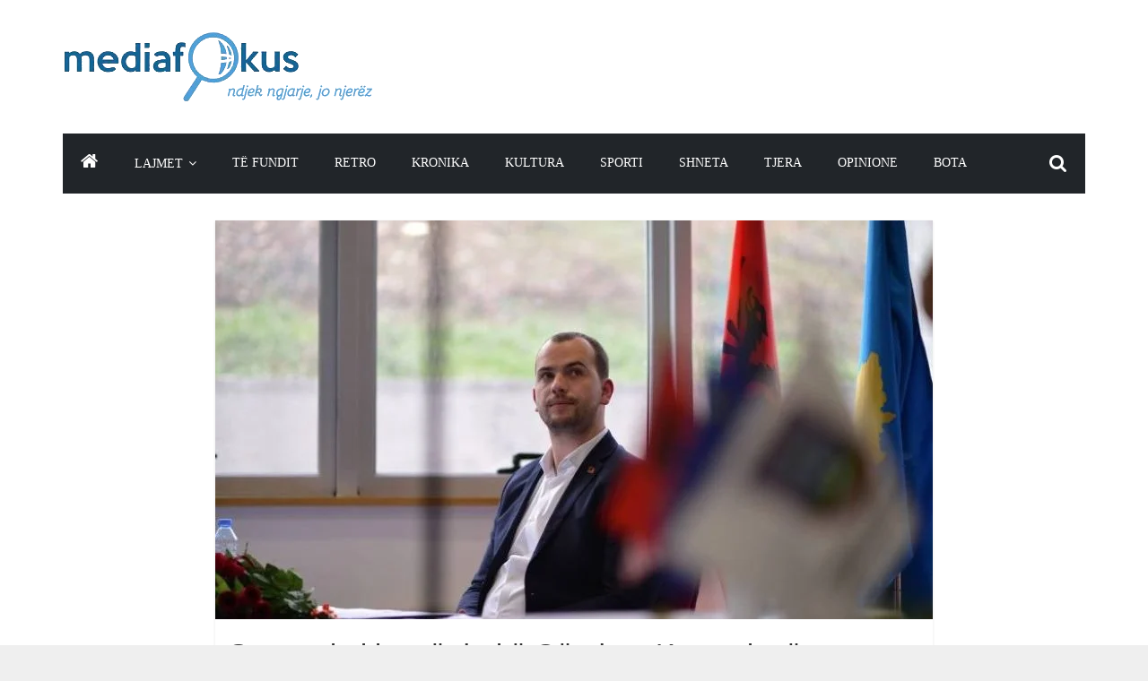

--- FILE ---
content_type: text/html; charset=UTF-8
request_url: https://mediafokus.info/%E2%80%8Bsupremja-i-jep-te-drejte-qendron-kastratit-per-reformat-ne-arsim/
body_size: 25728
content:
	
<!DOCTYPE html><html lang="sq"><head><script data-no-optimize="1">var litespeed_docref=sessionStorage.getItem("litespeed_docref");litespeed_docref&&(Object.defineProperty(document,"referrer",{get:function(){return litespeed_docref}}),sessionStorage.removeItem("litespeed_docref"));</script> <meta charset="UTF-8"/><meta name="viewport" content="width=device-width, initial-scale=1"><link rel="profile" href="http://gmpg.org/xfn/11"/><title>​Supremja i jep të drejtë Qëndron Kastratit për reformat në arsim &#8211; Mediafokus</title><meta name='robots' content='max-image-preview:large' /><style>img:is([sizes="auto" i], [sizes^="auto," i]) { contain-intrinsic-size: 3000px 1500px }</style><meta name="google-site-verification" content="VS0LFkX103PJccGa7vDEYk-FF-P1vEsrhOJTsP_llyk" /><link rel='dns-prefetch' href='//stats.wp.com' /><link rel='dns-prefetch' href='//fonts.googleapis.com' /><link rel="alternate" type="application/rss+xml" title="Mediafokus &raquo; Prurje" href="https://mediafokus.info/feed/" /><link rel="alternate" type="application/rss+xml" title="Mediafokus &raquo; Prurje për Komentet" href="https://mediafokus.info/comments/feed/" /><style id="litespeed-ccss">ul{box-sizing:border-box}:root{--wp--preset--font-size--normal:16px;--wp--preset--font-size--huge:42px}.screen-reader-text{border:0;clip:rect(1px,1px,1px,1px);-webkit-clip-path:inset(50%);clip-path:inset(50%);height:1px;margin:-1px;overflow:hidden;padding:0;position:absolute;width:1px;word-wrap:normal!important}body{--wp--preset--color--black:#000;--wp--preset--color--cyan-bluish-gray:#abb8c3;--wp--preset--color--white:#fff;--wp--preset--color--pale-pink:#f78da7;--wp--preset--color--vivid-red:#cf2e2e;--wp--preset--color--luminous-vivid-orange:#ff6900;--wp--preset--color--luminous-vivid-amber:#fcb900;--wp--preset--color--light-green-cyan:#7bdcb5;--wp--preset--color--vivid-green-cyan:#00d084;--wp--preset--color--pale-cyan-blue:#8ed1fc;--wp--preset--color--vivid-cyan-blue:#0693e3;--wp--preset--color--vivid-purple:#9b51e0;--wp--preset--gradient--vivid-cyan-blue-to-vivid-purple:linear-gradient(135deg,rgba(6,147,227,1) 0%,#9b51e0 100%);--wp--preset--gradient--light-green-cyan-to-vivid-green-cyan:linear-gradient(135deg,#7adcb4 0%,#00d082 100%);--wp--preset--gradient--luminous-vivid-amber-to-luminous-vivid-orange:linear-gradient(135deg,rgba(252,185,0,1) 0%,rgba(255,105,0,1) 100%);--wp--preset--gradient--luminous-vivid-orange-to-vivid-red:linear-gradient(135deg,rgba(255,105,0,1) 0%,#cf2e2e 100%);--wp--preset--gradient--very-light-gray-to-cyan-bluish-gray:linear-gradient(135deg,#eee 0%,#a9b8c3 100%);--wp--preset--gradient--cool-to-warm-spectrum:linear-gradient(135deg,#4aeadc 0%,#9778d1 20%,#cf2aba 40%,#ee2c82 60%,#fb6962 80%,#fef84c 100%);--wp--preset--gradient--blush-light-purple:linear-gradient(135deg,#ffceec 0%,#9896f0 100%);--wp--preset--gradient--blush-bordeaux:linear-gradient(135deg,#fecda5 0%,#fe2d2d 50%,#6b003e 100%);--wp--preset--gradient--luminous-dusk:linear-gradient(135deg,#ffcb70 0%,#c751c0 50%,#4158d0 100%);--wp--preset--gradient--pale-ocean:linear-gradient(135deg,#fff5cb 0%,#b6e3d4 50%,#33a7b5 100%);--wp--preset--gradient--electric-grass:linear-gradient(135deg,#caf880 0%,#71ce7e 100%);--wp--preset--gradient--midnight:linear-gradient(135deg,#020381 0%,#2874fc 100%);--wp--preset--font-size--small:13px;--wp--preset--font-size--medium:20px;--wp--preset--font-size--large:36px;--wp--preset--font-size--x-large:42px;--wp--preset--spacing--20:.44rem;--wp--preset--spacing--30:.67rem;--wp--preset--spacing--40:1rem;--wp--preset--spacing--50:1.5rem;--wp--preset--spacing--60:2.25rem;--wp--preset--spacing--70:3.38rem;--wp--preset--spacing--80:5.06rem;--wp--preset--shadow--natural:6px 6px 9px rgba(0,0,0,.2);--wp--preset--shadow--deep:12px 12px 50px rgba(0,0,0,.4);--wp--preset--shadow--sharp:6px 6px 0px rgba(0,0,0,.2);--wp--preset--shadow--outlined:6px 6px 0px -3px rgba(255,255,255,1),6px 6px rgba(0,0,0,1);--wp--preset--shadow--crisp:6px 6px 0px rgba(0,0,0,1)}.clearfix:before,.clearfix:after{display:table;content:''}.clearfix:after{clear:both}.screen-reader-text{clip:rect(1px,1px,1px,1px);height:1px;overflow:hidden;position:absolute!important;width:1px;word-wrap:normal!important}html,body,div,span,h1,h3,p,a,strong,ul,li,form{border:0;font:inherit;font-size:100%;font-style:inherit;font-weight:inherit;margin:0;outline:0;padding:0;vertical-align:baseline}html{overflow-y:scroll;-webkit-text-size-adjust:100%;-ms-text-size-adjust:100%}*{-webkit-box-sizing:border-box;box-sizing:border-box}article,header,nav{display:block}ul{list-style:none}a img{border:0}body,button,input{color:#444;font:16px 'Open Sans',serif;line-height:1.6;word-wrap:break-word}body{background-color:#eaeaea}h1,h3{padding-bottom:18px;color:#333;font-weight:400;font-family:'Open Sans',sans-serif}h1{font-size:42px;line-height:1.2}h3{font-size:34px;line-height:1.2}p{line-height:1.6;margin-bottom:15px;font-family:'Open Sans',serif;font-size:15px}strong{font-weight:700}i{font-style:italic}ul{list-style:none}li>ul{margin:0 0 0 10px}input{-webkit-border-radius:0px}input[type=text]{-moz-appearance:none!important;-webkit-appearance:none!important;appearance:none!important}input[type=text]{padding:1%;border:1px solid #eaeaea;line-height:20px;width:95%;margin:0 0 30px;background-color:#f8f8f8;-webkit-border-radius:3px;-moz-border-radius:3px;border-radius:3px}input.s{width:85%;padding:4px 54px 4px 10px;height:46px;color:#777;background-color:#fff;margin:0;border:1px solid #eaeaea}button{margin-bottom:30px;padding:10px 20px;background-color:#289dcc;border:0;-webkit-border-radius:3px;-moz-border-radius:3px;border-radius:3px;font-size:18px;-moz-appearance:none!important;-webkit-appearance:none!important;appearance:none!important;display:inline-block;color:#fff}a{color:#289dcc;text-decoration:none}img{max-width:100%;height:auto;vertical-align:top;margin-bottom:18px}.clearfix:after{visibility:hidden;display:block;font-size:0;content:" ";clear:both;height:0}.clearfix{display:inline-block}.clearfix{display:block}body{padding-top:10px;padding-bottom:10px;background-size:cover}#page{max-width:1200px;margin:0 auto}.wide{padding-top:0;padding-bottom:0}.wide #page{max-width:100%}.inner-wrap{margin:0 auto;max-width:1140px}#header-text-nav-container{background-color:#fff}#header-text-nav-wrap{padding:20px 0 25px}#header-left-section{float:left}#header-logo-image{float:left;padding-right:20px}#header-logo-image img{margin-bottom:0}#header-text{float:left;padding-right:20px}#site-title{padding-bottom:0;line-height:1.2}#site-title a{color:#289dcc;font-size:46px}#header-right-section{float:right}.fa{font-size:22px;color:#ccc}.search-random-icons-container{float:right}#masthead .search-wrap input.s{width:200px}.top-search-wrap{float:left}.fa.search-top{color:#fff;font-size:21px;padding:10px 12px}.search-wrap{position:relative}.search-wrap button{border-radius:0;color:#fff;line-height:45px;margin-bottom:0;padding:0 15px;margin-left:-5px;margin-top:1px}.search-icon:before{content:"\f002";font-family:FontAwesome;font-style:normal;font-weight:400;text-decoration:inherit;color:#fff;font-size:18px}.search-form-top{border:1px solid #eaeaea;display:none;padding:10px;position:absolute;right:0;top:44px;z-index:9999;background-color:#fff}nav li>ul{margin:0;list-style:none}#site-navigation{box-shadow:0 0 2px rgba(0,0,0,.1) inset;position:relative;background-color:#232323;border-top:4px solid #289dcc}#site-navigation .inner-wrap{position:relative}.home-icon{float:left}.home-icon .fa{color:#fff;font-size:27px}.main-navigation .home-icon a{padding:7px 10px 6px}.main-navigation{width:100%;text-align:center}.main-navigation li{float:left;position:relative;font-family:'Open Sans',serif;font-weight:300}.main-navigation a{color:#fff;display:block;float:none;font-size:14px;font-weight:600;padding:10px 12px;text-transform:uppercase}.main-navigation li.menu-item-has-children>a:after{font-family:FontAwesome;font-style:normal;font-weight:400;text-decoration:inherit;color:#fff;font-size:14px;padding-left:6px}.main-navigation li.menu-item-has-children>a:after{content:"\f107";color:#fff}.main-navigation .sub-menu{background-color:#232323}.main-navigation ul li ul{display:none;z-index:100}.main-navigation ul li ul{position:absolute;width:200px;top:42px}.main-navigation ul li ul li{float:none}.main-navigation ul li ul li a{border-top:none}.main-navigation ul li ul li a{float:none;font-size:14px;height:100%;padding:10px 15px;color:#fff;display:block;text-align:left;text-transform:none}.menu-toggle{display:none}.site-header .menu-toggle{color:#fff;margin:0;text-align:center;font-family:'Open Sans',serif;padding-bottom:0;line-height:1.2}.site-header .menu-toggle:before{content:"\f0c9";font-family:FontAwesome;font-style:normal;font-weight:400;text-decoration:inherit;font-size:23px;color:#fff;padding:8px 12px;display:block}#main{padding-top:30px;padding-bottom:20px;background-color:#fff}.screen-reader-text{border:0;clip:rect(1px,1px,1px,1px);clip-path:inset(50%);height:1px;margin:-1px;overflow:hidden;padding:0;position:absolute!important;width:1px;word-wrap:normal!important}a#scroll-up{bottom:20px;position:fixed;right:20px;display:none;opacity:.5;filter:alpha(opacity=50)}a#scroll-up i{font-size:40px;color:#289dcc}#primary{float:left;width:70.17543859%}.no-sidebar #primary{float:none;margin:0 auto}.no-sidebar{overflow:hidden}.single #content .post,#content .post{box-shadow:0 1px 3px 0 rgba(0,0,0,.1)}#content .post{margin-bottom:30px}.single #content .post{margin-bottom:0}#content .post img{margin-bottom:0}#content .post .article-content{padding:15px}#content .post .article-content .above-entry-meta .cat-links a{background-color:#289dcc;border-radius:3px;color:#fff;font-size:12px;padding:3px 10px}#content .post .article-content .entry-title{padding:5px 0 0;font-size:32px}#content .post .article-content .below-entry-meta .byline{padding-right:10px}#content .post .article-content .below-entry-meta .byline .fa{color:#888;padding-right:5px;font-size:11px}#content .post .article-content .below-entry-meta .byline a{font-size:12px}.below-entry-meta .updated:not(.published){display:none}.type-post .entry-title{font-size:34px;line-height:1.2}.byline a{color:#888}.news-bar{background-color:#fff;padding:8px 0 4px;-webkit-box-shadow:0 0 2px 0 rgba(0,0,0,.1);-moz-box-shadow:0 0 2px 0 rgba(0,0,0,.1);box-shadow:0 0 2px 0 rgba(0,0,0,.1);font-size:14px}.breaking-news{float:left}.breaking-news-latest{color:#555;margin-right:0;position:relative;margin-top:0;vertical-align:top}.date-in-header{float:left;color:#555;font-size:14px;padding-right:15px}.newsticker{display:inline-block;padding-left:0;overflow:hidden;height:20px}.single-related-posts .byline{display:none}.single-related-posts .article-content .below-entry-meta .byline{padding-right:10px}.single-related-posts .article-content .below-entry-meta .byline .fa{color:#888;padding-right:5px;font-size:11px}.single-related-posts .article-content .below-entry-meta .byline a{font-size:12px}.post .featured-image{text-align:center}#site-navigation{z-index:999}@media screen and (max-width:1190px){#page{width:97%}.wide #page{width:100%}.inner-wrap{width:94%}}@media screen and (max-width:768px){#header-text-nav-wrap{padding:10px 0}#header-left-section{float:none;margin-bottom:10px}#header-logo-image{float:none;text-align:center;padding-right:0}#header-text{float:none;text-align:center;padding-right:0}#header-right-section{float:none}.menu-toggle{display:block;float:left}.main-navigation ul{display:none}.main-navigation .home-icon a{padding:7px 10px}#primary{float:none;width:100%}.better-responsive-menu .sub-menu{display:none}}@media screen and (max-width:600px){.news-bar{text-align:center}.date-in-header,.breaking-news{float:none;max-width:100%}.newsticker li{text-align:left}}#masthead.colormag-header-clean .date-in-header{padding-right:20px}#masthead.colormag-header-clean .news-bar{padding:8px 0}#masthead.colormag-header-clean .breaking-news{float:left}#masthead.colormag-header-clean .breaking-news .breaking-news-latest{background:#212529;padding:0 10px;display:inline-block;vertical-align:top;color:#fff;font-weight:400}#masthead.colormag-header-clean .breaking-news .newsticker{padding-left:10px;text-align:left;position:relative}#masthead.colormag-header-clean .breaking-news .newsticker a{color:#555}#masthead.colormag-header-clean #header-text-nav-wrap{padding:30px 0}#masthead.colormag-header-clean .home-icon .fa{font-size:21px}#masthead.colormag-header-clean #site-navigation{box-shadow:0 0 0 rgba(0,0,0,0) inset;position:relative;background-color:transparent;border-top:0 solid transparent;z-index:999}#masthead.colormag-header-clean #site-navigation .inner-wrap{background-color:#212529}#masthead.colormag-header-clean #site-navigation .fa.search-top{padding:20px;line-height:26px;position:relative;float:right;right:0}#masthead.colormag-header-clean #site-navigation .search-form-top{top:100%}#masthead.colormag-header-clean #site-navigation .menu-toggle{line-height:26px}#masthead.colormag-header-clean #site-navigation .menu-toggle:before{padding:20px}#masthead.colormag-header-clean .main-navigation a{font-weight:500;padding:20px;line-height:26px}#masthead.colormag-header-clean .main-navigation ul li ul{top:100%}#masthead.colormag-header-clean .main-navigation ul li ul li a{width:auto;padding:10px 15px}@media screen and (max-width:768px){#masthead.colormag-header-clean #menu-primary{background-color:#fff}#masthead.colormag-header-clean .date-in-header{float:none;text-align:center}#masthead.colormag-header-clean .breaking-news{width:100%;float:none;margin-bottom:5px;text-align:center}#masthead.colormag-header-clean #header-text-nav-wrap{padding:0 0 20px}#masthead.colormag-header-clean #header-left-section,#masthead.colormag-header-clean #header-logo-image{margin-bottom:0}#masthead.colormag-header-clean #site-navigation .menu-toggle:before,#masthead.colormag-header-clean #site-navigation .fa.search-top{padding:20px}.breaking-news{height:auto}}@media screen and (max-width:480px){#masthead.colormag-header-clean .date-in-header{display:none}#masthead.colormag-header-clean .breaking-news .breaking-news-latest{padding:0 5px}#masthead.colormag-header-clean .breaking-news .newsticker{padding-left:0}}.fa{display:inline-block;font:normal normal normal 14px/1 FontAwesome;font-size:inherit;text-rendering:auto;-webkit-font-smoothing:antialiased;-moz-osx-font-smoothing:grayscale}.fa-search:before{content:"\f002"}.fa-user:before{content:"\f007"}.fa-home:before{content:"\f015"}.fa-chevron-up:before{content:"\f077"}button::-moz-focus-inner{padding:0;border:0}:root{--swiper-theme-color:#007aff}:root{--swiper-navigation-size:44px}:root{--jp-carousel-primary-color:#fff;--jp-carousel-primary-subtle-color:#999;--jp-carousel-bg-color:#000;--jp-carousel-bg-faded-color:#222;--jp-carousel-border-color:#3a3a3a}:root{--jetpack--contact-form--border:1px solid #8c8f94;--jetpack--contact-form--border-color:#8c8f94;--jetpack--contact-form--border-size:1px;--jetpack--contact-form--border-style:solid;--jetpack--contact-form--border-radius:0px;--jetpack--contact-form--input-padding:16px;--jetpack--contact-form--font-size:16px;--jetpack--contact-form--error-color:#b32d2e;--jetpack--contact-form--inverted-text-color:#fff}.screen-reader-text{border:0;clip:rect(1px,1px,1px,1px);-webkit-clip-path:inset(50%);clip-path:inset(50%);height:1px;margin:-1px;overflow:hidden;padding:0;position:absolute!important;width:1px;word-wrap:normal!important}.lazyload{background-image:none!important}.lazyload:before{background-image:none!important}body.custom-background{background-color:#efefef}button{background-color:#52a2d3}#site-title a,a{color:#52a2d3}#site-navigation{border-top:4px solid #52a2d3}a#scroll-up i{color:#52a2d3}#content .post .article-content .above-entry-meta .cat-links a{background-color:#52a2d3}.cat-links{display:none}.news-bar{display:none}#site-navigation{background-color:#176491}.byline{display:none}</style><link rel="preload" data-asynced="1" data-optimized="2" as="style" onload="this.onload=null;this.rel='stylesheet'" href="https://mediafokus.info/wp-content/litespeed/css/10280f61d6734a7e07d5f7a67d1860cb.css?ver=7660f" /><script type="litespeed/javascript">!function(a){"use strict";var b=function(b,c,d){function e(a){return h.body?a():void setTimeout(function(){e(a)})}function f(){i.addEventListener&&i.removeEventListener("load",f),i.media=d||"all"}var g,h=a.document,i=h.createElement("link");if(c)g=c;else{var j=(h.body||h.getElementsByTagName("head")[0]).childNodes;g=j[j.length-1]}var k=h.styleSheets;i.rel="stylesheet",i.href=b,i.media="only x",e(function(){g.parentNode.insertBefore(i,c?g:g.nextSibling)});var l=function(a){for(var b=i.href,c=k.length;c--;)if(k[c].href===b)return a();setTimeout(function(){l(a)})};return i.addEventListener&&i.addEventListener("load",f),i.onloadcssdefined=l,l(f),i};"undefined"!=typeof exports?exports.loadCSS=b:a.loadCSS=b}("undefined"!=typeof global?global:this);!function(a){if(a.loadCSS){var b=loadCSS.relpreload={};if(b.support=function(){try{return a.document.createElement("link").relList.supports("preload")}catch(b){return!1}},b.poly=function(){for(var b=a.document.getElementsByTagName("link"),c=0;c<b.length;c++){var d=b[c];"preload"===d.rel&&"style"===d.getAttribute("as")&&(a.loadCSS(d.href,d,d.getAttribute("media")),d.rel=null)}},!b.support()){b.poly();var c=a.setInterval(b.poly,300);a.addEventListener&&a.addEventListener("load",function(){b.poly(),a.clearInterval(c)}),a.attachEvent&&a.attachEvent("onload",function(){a.clearInterval(c)})}}}(this);</script> <style id='classic-theme-styles-inline-css' type='text/css'>/*! This file is auto-generated */
.wp-block-button__link{color:#fff;background-color:#32373c;border-radius:9999px;box-shadow:none;text-decoration:none;padding:calc(.667em + 2px) calc(1.333em + 2px);font-size:1.125em}.wp-block-file__button{background:#32373c;color:#fff;text-decoration:none}</style><style id='jetpack-sharing-buttons-style-inline-css' type='text/css'>.jetpack-sharing-buttons__services-list{display:flex;flex-direction:row;flex-wrap:wrap;gap:0;list-style-type:none;margin:5px;padding:0}.jetpack-sharing-buttons__services-list.has-small-icon-size{font-size:12px}.jetpack-sharing-buttons__services-list.has-normal-icon-size{font-size:16px}.jetpack-sharing-buttons__services-list.has-large-icon-size{font-size:24px}.jetpack-sharing-buttons__services-list.has-huge-icon-size{font-size:36px}@media print{.jetpack-sharing-buttons__services-list{display:none!important}}.editor-styles-wrapper .wp-block-jetpack-sharing-buttons{gap:0;padding-inline-start:0}ul.jetpack-sharing-buttons__services-list.has-background{padding:1.25em 2.375em}</style><style id='global-styles-inline-css' type='text/css'>:root{--wp--preset--aspect-ratio--square: 1;--wp--preset--aspect-ratio--4-3: 4/3;--wp--preset--aspect-ratio--3-4: 3/4;--wp--preset--aspect-ratio--3-2: 3/2;--wp--preset--aspect-ratio--2-3: 2/3;--wp--preset--aspect-ratio--16-9: 16/9;--wp--preset--aspect-ratio--9-16: 9/16;--wp--preset--color--black: #000000;--wp--preset--color--cyan-bluish-gray: #abb8c3;--wp--preset--color--white: #ffffff;--wp--preset--color--pale-pink: #f78da7;--wp--preset--color--vivid-red: #cf2e2e;--wp--preset--color--luminous-vivid-orange: #ff6900;--wp--preset--color--luminous-vivid-amber: #fcb900;--wp--preset--color--light-green-cyan: #7bdcb5;--wp--preset--color--vivid-green-cyan: #00d084;--wp--preset--color--pale-cyan-blue: #8ed1fc;--wp--preset--color--vivid-cyan-blue: #0693e3;--wp--preset--color--vivid-purple: #9b51e0;--wp--preset--gradient--vivid-cyan-blue-to-vivid-purple: linear-gradient(135deg,rgba(6,147,227,1) 0%,rgb(155,81,224) 100%);--wp--preset--gradient--light-green-cyan-to-vivid-green-cyan: linear-gradient(135deg,rgb(122,220,180) 0%,rgb(0,208,130) 100%);--wp--preset--gradient--luminous-vivid-amber-to-luminous-vivid-orange: linear-gradient(135deg,rgba(252,185,0,1) 0%,rgba(255,105,0,1) 100%);--wp--preset--gradient--luminous-vivid-orange-to-vivid-red: linear-gradient(135deg,rgba(255,105,0,1) 0%,rgb(207,46,46) 100%);--wp--preset--gradient--very-light-gray-to-cyan-bluish-gray: linear-gradient(135deg,rgb(238,238,238) 0%,rgb(169,184,195) 100%);--wp--preset--gradient--cool-to-warm-spectrum: linear-gradient(135deg,rgb(74,234,220) 0%,rgb(151,120,209) 20%,rgb(207,42,186) 40%,rgb(238,44,130) 60%,rgb(251,105,98) 80%,rgb(254,248,76) 100%);--wp--preset--gradient--blush-light-purple: linear-gradient(135deg,rgb(255,206,236) 0%,rgb(152,150,240) 100%);--wp--preset--gradient--blush-bordeaux: linear-gradient(135deg,rgb(254,205,165) 0%,rgb(254,45,45) 50%,rgb(107,0,62) 100%);--wp--preset--gradient--luminous-dusk: linear-gradient(135deg,rgb(255,203,112) 0%,rgb(199,81,192) 50%,rgb(65,88,208) 100%);--wp--preset--gradient--pale-ocean: linear-gradient(135deg,rgb(255,245,203) 0%,rgb(182,227,212) 50%,rgb(51,167,181) 100%);--wp--preset--gradient--electric-grass: linear-gradient(135deg,rgb(202,248,128) 0%,rgb(113,206,126) 100%);--wp--preset--gradient--midnight: linear-gradient(135deg,rgb(2,3,129) 0%,rgb(40,116,252) 100%);--wp--preset--font-size--small: 13px;--wp--preset--font-size--medium: 20px;--wp--preset--font-size--large: 36px;--wp--preset--font-size--x-large: 42px;--wp--preset--spacing--20: 0.44rem;--wp--preset--spacing--30: 0.67rem;--wp--preset--spacing--40: 1rem;--wp--preset--spacing--50: 1.5rem;--wp--preset--spacing--60: 2.25rem;--wp--preset--spacing--70: 3.38rem;--wp--preset--spacing--80: 5.06rem;--wp--preset--shadow--natural: 6px 6px 9px rgba(0, 0, 0, 0.2);--wp--preset--shadow--deep: 12px 12px 50px rgba(0, 0, 0, 0.4);--wp--preset--shadow--sharp: 6px 6px 0px rgba(0, 0, 0, 0.2);--wp--preset--shadow--outlined: 6px 6px 0px -3px rgba(255, 255, 255, 1), 6px 6px rgba(0, 0, 0, 1);--wp--preset--shadow--crisp: 6px 6px 0px rgba(0, 0, 0, 1);}:where(.is-layout-flex){gap: 0.5em;}:where(.is-layout-grid){gap: 0.5em;}body .is-layout-flex{display: flex;}.is-layout-flex{flex-wrap: wrap;align-items: center;}.is-layout-flex > :is(*, div){margin: 0;}body .is-layout-grid{display: grid;}.is-layout-grid > :is(*, div){margin: 0;}:where(.wp-block-columns.is-layout-flex){gap: 2em;}:where(.wp-block-columns.is-layout-grid){gap: 2em;}:where(.wp-block-post-template.is-layout-flex){gap: 1.25em;}:where(.wp-block-post-template.is-layout-grid){gap: 1.25em;}.has-black-color{color: var(--wp--preset--color--black) !important;}.has-cyan-bluish-gray-color{color: var(--wp--preset--color--cyan-bluish-gray) !important;}.has-white-color{color: var(--wp--preset--color--white) !important;}.has-pale-pink-color{color: var(--wp--preset--color--pale-pink) !important;}.has-vivid-red-color{color: var(--wp--preset--color--vivid-red) !important;}.has-luminous-vivid-orange-color{color: var(--wp--preset--color--luminous-vivid-orange) !important;}.has-luminous-vivid-amber-color{color: var(--wp--preset--color--luminous-vivid-amber) !important;}.has-light-green-cyan-color{color: var(--wp--preset--color--light-green-cyan) !important;}.has-vivid-green-cyan-color{color: var(--wp--preset--color--vivid-green-cyan) !important;}.has-pale-cyan-blue-color{color: var(--wp--preset--color--pale-cyan-blue) !important;}.has-vivid-cyan-blue-color{color: var(--wp--preset--color--vivid-cyan-blue) !important;}.has-vivid-purple-color{color: var(--wp--preset--color--vivid-purple) !important;}.has-black-background-color{background-color: var(--wp--preset--color--black) !important;}.has-cyan-bluish-gray-background-color{background-color: var(--wp--preset--color--cyan-bluish-gray) !important;}.has-white-background-color{background-color: var(--wp--preset--color--white) !important;}.has-pale-pink-background-color{background-color: var(--wp--preset--color--pale-pink) !important;}.has-vivid-red-background-color{background-color: var(--wp--preset--color--vivid-red) !important;}.has-luminous-vivid-orange-background-color{background-color: var(--wp--preset--color--luminous-vivid-orange) !important;}.has-luminous-vivid-amber-background-color{background-color: var(--wp--preset--color--luminous-vivid-amber) !important;}.has-light-green-cyan-background-color{background-color: var(--wp--preset--color--light-green-cyan) !important;}.has-vivid-green-cyan-background-color{background-color: var(--wp--preset--color--vivid-green-cyan) !important;}.has-pale-cyan-blue-background-color{background-color: var(--wp--preset--color--pale-cyan-blue) !important;}.has-vivid-cyan-blue-background-color{background-color: var(--wp--preset--color--vivid-cyan-blue) !important;}.has-vivid-purple-background-color{background-color: var(--wp--preset--color--vivid-purple) !important;}.has-black-border-color{border-color: var(--wp--preset--color--black) !important;}.has-cyan-bluish-gray-border-color{border-color: var(--wp--preset--color--cyan-bluish-gray) !important;}.has-white-border-color{border-color: var(--wp--preset--color--white) !important;}.has-pale-pink-border-color{border-color: var(--wp--preset--color--pale-pink) !important;}.has-vivid-red-border-color{border-color: var(--wp--preset--color--vivid-red) !important;}.has-luminous-vivid-orange-border-color{border-color: var(--wp--preset--color--luminous-vivid-orange) !important;}.has-luminous-vivid-amber-border-color{border-color: var(--wp--preset--color--luminous-vivid-amber) !important;}.has-light-green-cyan-border-color{border-color: var(--wp--preset--color--light-green-cyan) !important;}.has-vivid-green-cyan-border-color{border-color: var(--wp--preset--color--vivid-green-cyan) !important;}.has-pale-cyan-blue-border-color{border-color: var(--wp--preset--color--pale-cyan-blue) !important;}.has-vivid-cyan-blue-border-color{border-color: var(--wp--preset--color--vivid-cyan-blue) !important;}.has-vivid-purple-border-color{border-color: var(--wp--preset--color--vivid-purple) !important;}.has-vivid-cyan-blue-to-vivid-purple-gradient-background{background: var(--wp--preset--gradient--vivid-cyan-blue-to-vivid-purple) !important;}.has-light-green-cyan-to-vivid-green-cyan-gradient-background{background: var(--wp--preset--gradient--light-green-cyan-to-vivid-green-cyan) !important;}.has-luminous-vivid-amber-to-luminous-vivid-orange-gradient-background{background: var(--wp--preset--gradient--luminous-vivid-amber-to-luminous-vivid-orange) !important;}.has-luminous-vivid-orange-to-vivid-red-gradient-background{background: var(--wp--preset--gradient--luminous-vivid-orange-to-vivid-red) !important;}.has-very-light-gray-to-cyan-bluish-gray-gradient-background{background: var(--wp--preset--gradient--very-light-gray-to-cyan-bluish-gray) !important;}.has-cool-to-warm-spectrum-gradient-background{background: var(--wp--preset--gradient--cool-to-warm-spectrum) !important;}.has-blush-light-purple-gradient-background{background: var(--wp--preset--gradient--blush-light-purple) !important;}.has-blush-bordeaux-gradient-background{background: var(--wp--preset--gradient--blush-bordeaux) !important;}.has-luminous-dusk-gradient-background{background: var(--wp--preset--gradient--luminous-dusk) !important;}.has-pale-ocean-gradient-background{background: var(--wp--preset--gradient--pale-ocean) !important;}.has-electric-grass-gradient-background{background: var(--wp--preset--gradient--electric-grass) !important;}.has-midnight-gradient-background{background: var(--wp--preset--gradient--midnight) !important;}.has-small-font-size{font-size: var(--wp--preset--font-size--small) !important;}.has-medium-font-size{font-size: var(--wp--preset--font-size--medium) !important;}.has-large-font-size{font-size: var(--wp--preset--font-size--large) !important;}.has-x-large-font-size{font-size: var(--wp--preset--font-size--x-large) !important;}
:where(.wp-block-post-template.is-layout-flex){gap: 1.25em;}:where(.wp-block-post-template.is-layout-grid){gap: 1.25em;}
:where(.wp-block-columns.is-layout-flex){gap: 2em;}:where(.wp-block-columns.is-layout-grid){gap: 2em;}
:root :where(.wp-block-pullquote){font-size: 1.5em;line-height: 1.6;}</style><style id='quads-styles-inline-css' type='text/css'>.quads-location ins.adsbygoogle {
        background: transparent !important;
    }.quads-location .quads_rotator_img{ opacity:1 !important;}
    .quads.quads_ad_container { display: grid; grid-template-columns: auto; grid-gap: 10px; padding: 10px; }
    .grid_image{animation: fadeIn 0.5s;-webkit-animation: fadeIn 0.5s;-moz-animation: fadeIn 0.5s;
        -o-animation: fadeIn 0.5s;-ms-animation: fadeIn 0.5s;}
    .quads-ad-label { font-size: 12px; text-align: center; color: #333;}
    .quads_click_impression { display: none;} .quads-location, .quads-ads-space{max-width:100%;} @media only screen and (max-width: 480px) { .quads-ads-space, .penci-builder-element .quads-ads-space{max-width:340px;}}</style> <script type="litespeed/javascript" data-src="https://mediafokus.info/wp-includes/js/jquery/jquery.min.js?ver=3.7.1" id="jquery-core-js"></script> <!--[if lte IE 8]> <script type="text/javascript" src="https://mediafokus.info/wp-content/themes/colormag/js/html5shiv.min.js?ver=6.8.3" id="html5-js"></script> <![endif]--><link rel="https://api.w.org/" href="https://mediafokus.info/wp-json/" /><link rel="alternate" title="JSON" type="application/json" href="https://mediafokus.info/wp-json/wp/v2/posts/67506" /><link rel="EditURI" type="application/rsd+xml" title="RSD" href="https://mediafokus.info/xmlrpc.php?rsd" /><meta name="generator" content="WordPress 6.8.3" /><meta name="generator" content="Everest Forms 3.4.1" /><link rel="canonical" href="https://mediafokus.info/%e2%80%8bsupremja-i-jep-te-drejte-qendron-kastratit-per-reformat-ne-arsim/" /><link rel='shortlink' href='https://mediafokus.info/?p=67506' /><link rel="alternate" title="oEmbed (JSON)" type="application/json+oembed" href="https://mediafokus.info/wp-json/oembed/1.0/embed?url=https%3A%2F%2Fmediafokus.info%2F%25e2%2580%258bsupremja-i-jep-te-drejte-qendron-kastratit-per-reformat-ne-arsim%2F" /><link rel="alternate" title="oEmbed (XML)" type="text/xml+oembed" href="https://mediafokus.info/wp-json/oembed/1.0/embed?url=https%3A%2F%2Fmediafokus.info%2F%25e2%2580%258bsupremja-i-jep-te-drejte-qendron-kastratit-per-reformat-ne-arsim%2F&#038;format=xml" /><style>img#wpstats{display:none}</style> <script type="litespeed/javascript">!function(e,n){"function"==typeof define&&define.amd?define([],n("adsenseLoader")):"object"==typeof exports?module.exports=n("adsenseLoader"):e.adsenseLoader=n("adsenseLoader")}(this,function(e){"use strict";var n=250,t={laziness:1,onLoad:!1},o=function(e,n){var t,o={};for(t in e)Object.prototype.hasOwnProperty.call(e,t)&&(o[t]=e[t]);for(t in n)Object.prototype.hasOwnProperty.call(n,t)&&(o[t]=n[t]);return o},r=function(e,n){var t,o;return function(){var r=this,a=arguments,i=+new Date;t&&i<t+e?(clearTimeout(o),o=setTimeout(function(){t=i,n.apply(r,a)},e)):(t=i,n.apply(r,a))}},a=[],i=[],s=[],d=function(){if(!a.length)return!0;var e=window.pageYOffset,n=window.innerHeight;a.forEach(function(t){var o,r,d=(o=t,r=o.getBoundingClientRect(),{top:r.top+document.body.scrollTop,left:r.left+document.body.scrollLeft}).top,f=t._adsenseLoaderData.options.laziness+1;if(d-e>n*f||e-d-t.offsetHeight-n*f>0)return!0;a=u(a,t),t._adsenseLoaderData.width=c(t),function(e,n){e.classList?e.classList.add(n):e.className+=" "+n}(t.querySelector("ins"),"adsbygoogle"),i.push(t),"undefined"!=typeof adsbygoogle?function(e){(adsbygoogle=window.adsbygoogle||[]).push({});var n=e._adsenseLoaderData.options.onLoad;"function"==typeof n&&e.querySelector("iframe")&&e.querySelector("iframe").addEventListener("load",function(){n(e)})}(t):s.push(t)})},c=function(e){return parseInt(window.getComputedStyle(e,":before").getPropertyValue("content").slice(1,-1)||9999)},u=function(e,n){return e.filter(function(e){return e!==n})},f=function(e,n){return e._adsenseLoaderData={originalHTML:e.innerHTML,options:n},e.adsenseLoader=function(n){"destroy"==n&&(a=u(a,e),i=u(i,e),s=u(i,e),e.innerHTML=e._adsenseLoaderData.originalHTML)},e};function l(e,n){"string"==typeof e?e=document.querySelectorAll(e):void 0===e.length&&(e=[e]),n=o(t,n),[].forEach.call(e,function(e){e=f(e,n),a.push(e)}),this.elements=e,d()}return window.addEventListener("scroll",r(n,d)),window.addEventListener("resize",r(n,d)),window.addEventListener("resize",r(n,function(){if(!i.length)return!0;var e=!1;i.forEach(function(n){n.querySelector("ins").classList.contains("adsbygoogle")||n._adsenseLoaderData.width==c(n)||(e=!0,i=u(i,n),n.innerHTML=n._adsenseLoaderData.originalHTML,a.push(n))}),e&&d()})),l.prototype={destroy:function(){this.elements.forEach(function(e){e.adsenseLoader("destroy")})}},window.adsenseLoaderConfig=function(e){void 0!==e.throttle&&(n=e.throttle)},l})</script> <script type="litespeed/javascript">document.cookie='quads_browser_width='+screen.width</script><meta name="description" content="Gjykata Supreme ka hedhur poshtë ankesën e prindërve nga Kamenica lidhur me vendimin për vazhdimin e fazës së tretë të reformës në arsim në këtë komunë. Kështu që Gjykata Supreme e Kosovës i ka dhënë të drejtë kryetarit të Kamenicës, Qëndron Kastratit lidhur me reformat në arsim. Paneli i kësaj gjykate ka hedhur poshtë kërkesën&hellip;" /><style type="text/css" id="custom-background-css">body.custom-background { background-color: #efefef; }</style><meta property="og:type" content="article" /><meta property="og:title" content="​Supremja i jep të drejtë Qëndron Kastratit për reformat në arsim" /><meta property="og:url" content="https://mediafokus.info/%e2%80%8bsupremja-i-jep-te-drejte-qendron-kastratit-per-reformat-ne-arsim/" /><meta property="og:description" content="Gjykata Supreme ka hedhur poshtë ankesën e prindërve nga Kamenica lidhur me vendimin për vazhdimin e fazës së tretë të reformës në arsim në këtë komunë. Kështu që Gjykata Supreme e Kosovës i ka dhë…" /><meta property="article:published_time" content="2021-06-17T18:08:11+00:00" /><meta property="article:modified_time" content="2021-06-17T18:12:12+00:00" /><meta property="og:site_name" content="Mediafokus" /><meta property="og:image" content="https://mediafokus.info/wp-content/uploads/2020/01/qendronkastrati.jpg" /><meta property="og:image:width" content="791" /><meta property="og:image:height" content="445" /><meta property="og:image:alt" content="" /><meta property="og:locale" content="sq_AL" /><meta name="twitter:text:title" content="​Supremja i jep të drejtë Qëndron Kastratit për reformat në arsim" /><meta name="twitter:image" content="https://mediafokus.info/wp-content/uploads/2020/01/qendronkastrati.jpg?w=640" /><meta name="twitter:card" content="summary_large_image" /><link rel="icon" href="https://mediafokus.info/wp-content/uploads/2019/11/icon.gif" sizes="32x32" /><link rel="icon" href="https://mediafokus.info/wp-content/uploads/2019/11/icon.gif" sizes="192x192" /><link rel="apple-touch-icon" href="https://mediafokus.info/wp-content/uploads/2019/11/icon.gif" /><meta name="msapplication-TileImage" content="https://mediafokus.info/wp-content/uploads/2019/11/icon.gif" />
<style type="text/css">.colormag-button,blockquote,button,input[type=reset],input[type=button],input[type=submit],
		#masthead.colormag-header-clean #site-navigation.main-small-navigation .menu-toggle{background-color:#52a2d3}
		#site-title a,.next a:hover,.previous a:hover,.social-links i.fa:hover,a,
		#masthead.colormag-header-clean .social-links li:hover i.fa,
		#masthead.colormag-header-classic .social-links li:hover i.fa,
		#masthead.colormag-header-clean .breaking-news .newsticker a:hover,
		#masthead.colormag-header-classic .breaking-news .newsticker a:hover,
		#masthead.colormag-header-classic #site-navigation .fa.search-top:hover,
		#masthead.colormag-header-classic #site-navigation.main-navigation .random-post a:hover .fa-random,
		.dark-skin #masthead.colormag-header-classic #site-navigation.main-navigation .home-icon:hover .fa,
		#masthead .main-small-navigation li:hover > .sub-toggle i,
		.better-responsive-menu #masthead .main-small-navigation .sub-toggle.active .fa {color:#52a2d3}
		.fa.search-top:hover,
		#masthead.colormag-header-classic #site-navigation.main-small-navigation .menu-toggle,
		.main-navigation ul li.focus > a,
        #masthead.colormag-header-classic .main-navigation ul ul.sub-menu li.focus > a {background-color:#52a2d3}
		#site-navigation{border-top:4px solid #52a2d3}
		.home-icon.front_page_on,.main-navigation a:hover,.main-navigation ul li ul li a:hover,
		.main-navigation ul li ul li:hover>a,
		.main-navigation ul li.current-menu-ancestor>a,
		.main-navigation ul li.current-menu-item ul li a:hover,
		.main-navigation ul li.current-menu-item>a,
		.main-navigation ul li.current_page_ancestor>a,
		.main-navigation ul li.current_page_item>a,
		.main-navigation ul li:hover>a,
		.main-small-navigation li a:hover,
		.site-header .menu-toggle:hover,
		#masthead.colormag-header-classic .main-navigation ul ul.sub-menu li:hover > a,
		#masthead.colormag-header-classic .main-navigation ul ul.sub-menu li.current-menu-ancestor > a,
		#masthead.colormag-header-classic .main-navigation ul ul.sub-menu li.current-menu-item > a,
		#masthead .main-small-navigation li:hover > a,
		#masthead .main-small-navigation li.current-page-ancestor > a,
		#masthead .main-small-navigation li.current-menu-ancestor > a,
		#masthead .main-small-navigation li.current-page-item > a,
		#masthead .main-small-navigation li.current-menu-item > a{background-color:#52a2d3}
		#masthead.colormag-header-classic .main-navigation .home-icon a:hover .fa { color:#52a2d3}
		.main-small-navigation .current-menu-item>a,.main-small-navigation .current_page_item>a {background:#52a2d3}
		#masthead.colormag-header-classic .main-navigation ul ul.sub-menu li:hover,
		#masthead.colormag-header-classic .main-navigation ul ul.sub-menu li.current-menu-ancestor,
		#masthead.colormag-header-classic .main-navigation ul ul.sub-menu li.current-menu-item,
		#masthead.colormag-header-classic #site-navigation .menu-toggle,
		#masthead.colormag-header-classic #site-navigation .menu-toggle:hover,
		#masthead.colormag-header-classic .main-navigation ul > li:hover > a,
        #masthead.colormag-header-classic .main-navigation ul > li.current-menu-item > a,
        #masthead.colormag-header-classic .main-navigation ul > li.current-menu-ancestor > a,
        #masthead.colormag-header-classic .main-navigation ul li.focus > a{ border-color:#52a2d3}
		.promo-button-area a:hover{border:2px solid #52a2d3;background-color:#52a2d3}
		#content .wp-pagenavi .current,
		#content .wp-pagenavi a:hover,.format-link .entry-content a,.pagination span{ background-color:#52a2d3}
		.pagination a span:hover{color:#52a2d3;border-color:#52a2d3}
		#content .comments-area a.comment-edit-link:hover,#content .comments-area a.comment-permalink:hover,
		#content .comments-area article header cite a:hover,.comments-area .comment-author-link a:hover{color:#52a2d3}
		.comments-area .comment-author-link span{background-color:#52a2d3}
		.comment .comment-reply-link:hover,.nav-next a,.nav-previous a{color:#52a2d3}
		#secondary .widget-title{border-bottom:2px solid #52a2d3}
		#secondary .widget-title span{background-color:#52a2d3}
		.footer-widgets-area .widget-title{border-bottom:2px solid #52a2d3}
		.footer-widgets-area .widget-title span,
		.colormag-footer--classic .footer-widgets-area .widget-title span::before{background-color:#52a2d3}
		.footer-widgets-area a:hover{color:#52a2d3}
		.advertisement_above_footer .widget-title{ border-bottom:2px solid #52a2d3}
		.advertisement_above_footer .widget-title span{background-color:#52a2d3}
		a#scroll-up i{color:#52a2d3}
		.page-header .page-title{border-bottom:2px solid #52a2d3}
		#content .post .article-content .above-entry-meta .cat-links a,
		.page-header .page-title span{ background-color:#52a2d3}
		#content .post .article-content .entry-title a:hover,
		.entry-meta .byline i,.entry-meta .cat-links i,.entry-meta a,
		.post .entry-title a:hover,.search .entry-title a:hover{color:#52a2d3}
		.entry-meta .post-format i{background-color:#52a2d3}
		.entry-meta .comments-link a:hover,.entry-meta .edit-link a:hover,.entry-meta .posted-on a:hover,
		.entry-meta .tag-links a:hover,.single #content .tags a:hover{color:#52a2d3}.more-link,
		.no-post-thumbnail{background-color:#52a2d3}
		.post-box .entry-meta .cat-links a:hover,.post-box .entry-meta .posted-on a:hover,
		.post.post-box .entry-title a:hover{color:#52a2d3}
		.widget_featured_slider .slide-content .above-entry-meta .cat-links a{background-color:#52a2d3}
		.widget_featured_slider .slide-content .below-entry-meta .byline a:hover,
		.widget_featured_slider .slide-content .below-entry-meta .comments a:hover,
		.widget_featured_slider .slide-content .below-entry-meta .posted-on a:hover,
		.widget_featured_slider .slide-content .entry-title a:hover{color:#52a2d3}
		.widget_highlighted_posts .article-content .above-entry-meta .cat-links a {background-color:#52a2d3}
		.byline a:hover,.comments a:hover,.edit-link a:hover,.posted-on a:hover,.tag-links a:hover,
		.widget_highlighted_posts .article-content .below-entry-meta .byline a:hover,
		.widget_highlighted_posts .article-content .below-entry-meta .comments a:hover,
		.widget_highlighted_posts .article-content .below-entry-meta .posted-on a:hover,
		.widget_highlighted_posts .article-content .entry-title a:hover{color:#52a2d3}
		.widget_featured_posts .article-content .above-entry-meta .cat-links a{background-color:#52a2d3}
		.widget_featured_posts .article-content .entry-title a:hover{color:#52a2d3}
		.widget_featured_posts .widget-title{border-bottom:2px solid #52a2d3}
		.widget_featured_posts .widget-title span{background-color:#52a2d3}
		.related-posts-main-title .fa,.single-related-posts .article-content .entry-title a:hover{color:#52a2d3} .widget_slider_area .widget-title,.widget_beside_slider .widget-title { border-bottom:2px solid #52a2d3} .widget_slider_area .widget-title span,.widget_beside_slider .widget-title span { background-color:#52a2d3}
		 @media (max-width: 768px) {.better-responsive-menu .sub-toggle{background-color:#3484b5}}</style><style type="text/css" id="wp-custom-css">.widget_beside_slider .first-post{
	/*display:none;*/
	background-color: #ffffff;
    box-shadow: 0 1px 3px 0 rgba(0, 0, 0, 0.1);
	
	display: block;
	
	border: 0;
    font: inherit;
    font-size: 100%;
    font-style: inherit;
    font-weight: inherit;
    margin: 0;
    outline: 0;
    padding: 0;
    vertical-align: baseline;
	box-sizing: border-box;
	width:500px;
	height:130px;
}

.front-page-top-section .widget_featured_posts .first-post img {
	width:131px;
	height:90px;
	float:left;
	margin-right:10px;
}

.front-page-top-section .widget_featured_posts .first-post .article-content {
	margin-top:-30px;
}

.bx-wrapper .bx-viewport{
	height:302px;
}

#colormag_featured_posts_widget-1{
	margin-top:-20px;
}


#content .advertisement_728x90 .advertisement-content img{
	width:980px;
	height:150px;
	margin-top: -60px;
}

.first-post .single-article .article-content .entry-content p{
	display:none;
}

.first-post .single-article{
	height:351px;
}

.first-post .single-article .article-content .entry-title{
	margin-top:20px;
}

.entry-title a{
	font-size:28px;
}

#content .advertisement_300x250 .advertisement-content img{
	width:390px;
	height:250px;
	padding-bottom:21px;
}

#primary .advertisement_728x90 .advertisement-content{
	margin-top: 30px;
}

.cat-links{
	display:none;
}

.news-bar{
	display:none;
}

.widget_featured_posts .following-post .single-article{
	margin-bottom: 40px;
}

.entry-meta .byline, .entry-meta .cat-link { display: none}
.entry-meta .posted-on{
display: none;}

#site-navigation{
	background-color: #176491;
}

.bx-wrapper .bx-viewport{
	height:350px;
	position:absolute;
}

/* code dili */
.widget_featured_slider .slide-content .below-entry-meta .posted-on{
display: none;}

.byline {
display: none;}

.widget_highlighted_posts .article-content .below-entry-meta .posted-on{display:none}

.widget_featured_posts .article-content .below-entry-meta .posted-on{display:none}

.widget_featured_posts .article-content .entry-title a {
    color: #000000;
	font-size:16px;
	font-weight: bold;
    text-shadow: none;
}
.widget_featured_posts {
    margin-bottom: 0px;
}</style><meta name="theme-color" content="#0C2E46"/>
 <script type="litespeed/javascript" data-src="https://www.googletagmanager.com/gtag/js?id=UA-154650158-2"></script> <script type="litespeed/javascript">window.dataLayer=window.dataLayer||[];function gtag(){dataLayer.push(arguments)}
gtag('js',new Date());gtag('config','UA-154650158-2')</script> </head><body class="wp-singular post-template-default single single-post postid-67506 single-format-standard custom-background wp-custom-logo wp-theme-colormag everest-forms-no-js no-sidebar wide better-responsive-menu"><div id="page" class="hfeed site">
<a class="skip-link screen-reader-text" href="#main">Skip to content</a><header id="masthead" class="site-header clearfix colormag-header-clean"><div id="header-text-nav-container" class="clearfix"><div class="inner-wrap"><div id="header-text-nav-wrap" class="clearfix"><div id="header-left-section"><div id="header-logo-image">
<a href="https://mediafokus.info/" class="custom-logo-link" rel="home"><img data-lazyloaded="1" src="[data-uri]" width="354" height="89" data-src="https://mediafokus.info/wp-content/uploads/2019/11/cropped-mediafokustransparent-1.png.webp" class="custom-logo" alt="Mediafokus" decoding="async" data-srcset="https://mediafokus.info/wp-content/uploads/2019/11/cropped-mediafokustransparent-1.png.webp 354w, https://mediafokus.info/wp-content/uploads/2019/11/cropped-mediafokustransparent-1-300x75.png.webp 300w" data-sizes="(max-width: 354px) 100vw, 354px" /></a></div><div id="header-text" class="screen-reader-text"><h3 id="site-title">
<a href="https://mediafokus.info/" title="Mediafokus" rel="home">Mediafokus</a></h3></div></div><div id="header-right-section"></div></div></div><nav id="site-navigation" class="main-navigation clearfix" role="navigation"><div class="inner-wrap clearfix"><div class="home-icon">
<a href="https://mediafokus.info/" title="Mediafokus"><i class="fa fa-home"></i></a></div><div class="search-random-icons-container"><div class="top-search-wrap">
<i class="fa fa-search search-top"></i><div class="search-form-top"><form action="https://mediafokus.info/" class="search-form searchform clearfix" method="get"><div class="search-wrap">
<input type="text" placeholder="Search" class="s field" name="s">
<button class="search-icon" type="submit"></button></div></form></div></div></div><p class="menu-toggle"></p><div class="menu-primary-container"><ul id="menu-primary" class="menu"><li id="menu-item-437" class="menu-item menu-item-type-taxonomy menu-item-object-category current-post-ancestor current-menu-parent current-post-parent menu-item-has-children menu-item-437"><a href="https://mediafokus.info/category/lajmet/">Lajmet</a><ul class="sub-menu"><li id="menu-item-439" class="menu-item menu-item-type-taxonomy menu-item-object-category menu-item-439"><a href="https://mediafokus.info/category/qendrore/">Qendrore</a></li><li id="menu-item-984" class="menu-item menu-item-type-taxonomy menu-item-object-category menu-item-984"><a href="https://mediafokus.info/category/rajonale/">Rajonale</a></li></ul></li><li id="menu-item-44693" class="menu-item menu-item-type-taxonomy menu-item-object-category current-post-ancestor current-menu-parent current-post-parent menu-item-44693"><a href="https://mediafokus.info/category/te-fundit/">TË FUNDIT</a></li><li id="menu-item-440" class="menu-item menu-item-type-taxonomy menu-item-object-category menu-item-440"><a href="https://mediafokus.info/category/retro/">Retro</a></li><li id="menu-item-435" class="menu-item menu-item-type-taxonomy menu-item-object-category menu-item-435"><a href="https://mediafokus.info/category/kronika/">Kronika</a></li><li id="menu-item-436" class="menu-item menu-item-type-taxonomy menu-item-object-category menu-item-436"><a href="https://mediafokus.info/category/kulture/">Kultura</a></li><li id="menu-item-442" class="menu-item menu-item-type-taxonomy menu-item-object-category menu-item-442"><a href="https://mediafokus.info/category/sporti/">Sporti</a></li><li id="menu-item-441" class="menu-item menu-item-type-taxonomy menu-item-object-category menu-item-441"><a href="https://mediafokus.info/category/shneta/">Shneta</a></li><li id="menu-item-443" class="menu-item menu-item-type-taxonomy menu-item-object-category menu-item-443"><a href="https://mediafokus.info/category/tjera/">Tjera</a></li><li id="menu-item-438" class="menu-item menu-item-type-taxonomy menu-item-object-category menu-item-438"><a href="https://mediafokus.info/category/opinione/">Opinione</a></li><li id="menu-item-165595" class="menu-item menu-item-type-taxonomy menu-item-object-category menu-item-165595"><a href="https://mediafokus.info/category/bota/">Bota</a></li></ul></div></div></nav></div></header><div id="main" class="clearfix"><div class="inner-wrap clearfix"><div id="primary"><div id="content" class="clearfix"><article id="post-67506" class="post-67506 post type-post status-publish format-standard has-post-thumbnail hentry category-lajmet category-te-fundit"><div class="featured-image">
<a href="https://mediafokus.info/wp-content/uploads/2020/01/qendronkastrati.jpg" class="image-popup"><img data-lazyloaded="1" src="[data-uri]" width="800" height="445" data-src="https://mediafokus.info/wp-content/uploads/2020/01/qendronkastrati-800x445.jpg.webp" class="attachment-colormag-featured-image size-colormag-featured-image wp-post-image" alt="" decoding="async" fetchpriority="high" /></a></div><div class="article-content clearfix"><div class="above-entry-meta"><span class="cat-links"><a href="https://mediafokus.info/category/lajmet/"  rel="category tag">Lajmet</a>&nbsp;<a href="https://mediafokus.info/category/te-fundit/" style="background:#dd9933" rel="category tag">Të fundit</a>&nbsp;</span></div><header class="entry-header"><h1 class="entry-title">
​Supremja i jep të drejtë Qëndron Kastratit për reformat në arsim</h1></header><div class="below-entry-meta">
<span class="posted-on"><a href="https://mediafokus.info/%e2%80%8bsupremja-i-jep-te-drejte-qendron-kastratit-per-reformat-ne-arsim/" title="19:08" rel="bookmark"><i class="fa fa-calendar-o"></i> <time class="entry-date published" datetime="2021-06-17T19:08:11+02:00">17/06/2021 - 19:08</time><time class="updated" datetime="2021-06-17T19:12:12+02:00">17/06/2021</time></a></span>
<span class="byline">
<span class="author vcard">
<i class="fa fa-user"></i>
<a class="url fn n"
href="https://mediafokus.info/author/portal/"
title="mediafokus">mediafokus					</a>
</span>
</span></div><div class="entry-content clearfix"><p style="text-align: justify;"><strong>Gjykata Supreme ka hedhur poshtë ankesën e prindërve nga Kamenica lidhur me vendimin për vazhdimin e fazës së tretë të reformës në arsim në këtë komunë.</strong></p><p style="text-align: justify;">Kështu që Gjykata Supreme e Kosovës i ka dhënë të drejtë kryetarit të Kamenicës, Qëndron Kastratit lidhur me reformat në arsim.</p><p style="text-align: justify;">Paneli i kësaj gjykate ka hedhur poshtë kërkesën e paditësve të Flora Lenjanit dhe të tjerëve.</p><p style="text-align: justify;">Kujtojmë se së pari më 2 nëntor 2020, Gjykata Themelore në Prishtinë-Departamenti për Çështje Administrative ka aprovuar kërkesën e banorëve të fshatrave Karaqevë, Koperrnicë dhe Shipashnicë të Komunës së Kamenicës për pezullimin e vendimit të kryetarit të kësaj komune Qëndron Kastrati lidhur me riorganizim(reformën) në arsimin komunal.</p><p style="text-align: justify;">Ndërsa më datë 20 nëntor 2020, përsëri gjykata themelore e kishte vendosur në favor të kërkesës së banorëve të fshatrave të lartcekura për pezullimin e vendimit mbi organizim e shkollave në Kamenicë.</p><p style="text-align: justify;">Banorët e fshatrave të Kamenicës, nuk po e pranojnë me asnjë kusht mbylljen e shkollave, e këtë ata po e kundërshtojnë me çdo lloj forme.</p><p style="text-align: justify;">Ata mbajtën disa protesta duke bllokuar edhe rrugët.</p><p style="text-align: justify;">Ky është vendimi i plotë i Gjykatës Supreme:</p><p style="text-align: justify;"><img data-lazyloaded="1" src="[data-uri]" decoding="async" class="aligncenter wp-image-67507 size-full" data-src="https://mediafokus.infowp-content/uploads/2021/06/vendimi-1.jpg" alt="" width="699" height="878" data-srcset="https://mediafokus.info/wp-content/uploads/2021/06/vendimi-1.jpg.webp 699w, https://mediafokus.info/wp-content/uploads/2021/06/vendimi-1-239x300.jpg.webp 239w" data-sizes="(max-width: 699px) 100vw, 699px" /></p><p style="text-align: justify;"><img data-lazyloaded="1" src="[data-uri]" decoding="async" class="aligncenter wp-image-67508 size-full" data-src="https://mediafokus.infowp-content/uploads/2021/06/vendimi2.jpg" alt="" width="532" height="881" data-srcset="https://mediafokus.info/wp-content/uploads/2021/06/vendimi2.jpg.webp 532w, https://mediafokus.info/wp-content/uploads/2021/06/vendimi2-181x300.jpg.webp 181w" data-sizes="(max-width: 532px) 100vw, 532px" /></p><p style="text-align: justify;"><img data-lazyloaded="1" src="[data-uri]" decoding="async" class="wp-image-67509 size-full aligncenter" data-src="https://mediafokus.infowp-content/uploads/2021/06/vendimi3.jpg" alt="" width="526" height="567" data-srcset="https://mediafokus.info/wp-content/uploads/2021/06/vendimi3.jpg.webp 526w, https://mediafokus.info/wp-content/uploads/2021/06/vendimi3-278x300.jpg.webp 278w" data-sizes="(max-width: 526px) 100vw, 526px" /></p><div class="sharedaddy sd-sharing-enabled"><div class="robots-nocontent sd-block sd-social sd-social-icon-text sd-sharing"><h3 class="sd-title">NDAJENI KËTË ME TË TJERËT:</h3><div class="sd-content"><ul><li class="share-facebook"><a rel="nofollow noopener noreferrer"
data-shared="sharing-facebook-67506"
class="share-facebook sd-button share-icon"
href="https://mediafokus.info/%e2%80%8bsupremja-i-jep-te-drejte-qendron-kastratit-per-reformat-ne-arsim/?share=facebook"
target="_blank"
aria-labelledby="sharing-facebook-67506"
>
<span id="sharing-facebook-67506" hidden>Klikoni që ta ndani me të tjerët në Facebook (Hapet në një dritare të re)</span>
<span>Facebook</span>
</a></li><li class="share-jetpack-whatsapp"><a rel="nofollow noopener noreferrer"
data-shared="sharing-whatsapp-67506"
class="share-jetpack-whatsapp sd-button share-icon"
href="https://mediafokus.info/%e2%80%8bsupremja-i-jep-te-drejte-qendron-kastratit-per-reformat-ne-arsim/?share=jetpack-whatsapp"
target="_blank"
aria-labelledby="sharing-whatsapp-67506"
>
<span id="sharing-whatsapp-67506" hidden>Klikoni për ta ndarë me të tjerët në WhatsApp (Hapet në një dritare të re)</span>
<span>WhatsApp</span>
</a></li><li class="share-end"></li></ul></div></div></div><div class="quads-location quads-ad169059 quads-desktop" id="quads-ad169059" style="float:none;text-align:center;padding:0px 0 0px 0;" data-lazydelay="3000">
<a imagebanner target="_blank" href="https://www.facebook.com/ntpfundamenti" rel="nofollow">
<img data-lazyloaded="1" src="[data-uri]" width="300" height="300" data-src="https://mediafokus.info/wp-content/uploads/2020/12/fundamentii1.jpg.webp" alt="Ad 17" data-lazydelay="0">
</a></div></div></div></article></div><ul class="default-wp-page clearfix"><li class="previous"><a href="https://mediafokus.info/motra-e-ukshin-hotit-beson-se-ai-eshte-gjalle-dhe-se-po-mbahet-ne-burgjet-e-serbise/" rel="prev"><span class="meta-nav">&larr;</span> Motra e Ukshin Hotit beson se ai është gjallë dhe se po mbahet në burgjet e Serbisë</a></li><li class="next"><a href="https://mediafokus.info/pdk-ja-llogarit-ne-deputetet-anti-vjose-te-ldk-se-per-ta-derguar-osmanin-ne-kushtetuese/" rel="next">PDK-ja llogarit në deputetët “anti-Vjosë” të LDK-së për ta dërguar Osmanin në kushtetuese <span class="meta-nav">&rarr;</span></a></li></ul><h4 class="related-posts-main-title">
<i class="fa fa-thumbs-up"></i><span>Të ngjashme</span></h4><div class="related-posts clearfix"><div class="single-related-posts"><div class="related-posts-thumbnail">
<a href="https://mediafokus.info/shkon-ne-kater-numri-i-te-vrareve-ne-decan/" title="Shkon në katër numri i të vrarëve në Deçan">
<img data-lazyloaded="1" src="[data-uri]" width="390" height="205" data-src="https://mediafokus.info/wp-content/uploads/2020/07/spitali-i-pejes-390x205.jpg.webp" class="attachment-colormag-featured-post-medium size-colormag-featured-post-medium wp-post-image" alt="" decoding="async" />						</a></div><div class="article-content"><h3 class="entry-title">
<a href="https://mediafokus.info/shkon-ne-kater-numri-i-te-vrareve-ne-decan/" rel="bookmark" title="Shkon në katër numri i të vrarëve në Deçan">Shkon në katër numri i të vrarëve në Deçan</a></h3><div class="below-entry-meta">
<span class="posted-on"><a href="https://mediafokus.info/shkon-ne-kater-numri-i-te-vrareve-ne-decan/" title="21:54" rel="bookmark"><i class="fa fa-calendar-o"></i> <time class="entry-date published" datetime="2021-11-26T21:54:00+02:00">26/11/2021</time><time class="updated" datetime="2021-11-27T00:05:59+02:00">27/11/2021</time></a></span>
<span class="byline"><span class="author vcard"><i class="fa fa-user"></i><a class="url fn n" href="https://mediafokus.info/author/portal/" title="mediafokus">mediafokus</a></span></span></div></div></div><div class="single-related-posts"><div class="related-posts-thumbnail">
<a href="https://mediafokus.info/ikshpk-uji-nga-liqeni-i-badocit-nuk-duhet-te-perdoret-per-pije/" title="IKSHPK: Uji nga Liqeni i Badocit nuk duhet të përdoret për pije">
<img data-lazyloaded="1" src="[data-uri]" width="390" height="205" data-src="https://mediafokus.info/wp-content/uploads/2023/11/badovc-liqeni-1-390x205.jpg.webp" class="attachment-colormag-featured-post-medium size-colormag-featured-post-medium wp-post-image" alt="" decoding="async" />						</a></div><div class="article-content"><h3 class="entry-title">
<a href="https://mediafokus.info/ikshpk-uji-nga-liqeni-i-badocit-nuk-duhet-te-perdoret-per-pije/" rel="bookmark" title="IKSHPK: Uji nga Liqeni i Badocit nuk duhet të përdoret për pije">IKSHPK: Uji nga Liqeni i Badocit nuk duhet të përdoret për pije</a></h3><div class="below-entry-meta">
<span class="posted-on"><a href="https://mediafokus.info/ikshpk-uji-nga-liqeni-i-badocit-nuk-duhet-te-perdoret-per-pije/" title="16:30" rel="bookmark"><i class="fa fa-calendar-o"></i> <time class="entry-date published updated" datetime="2025-09-01T16:30:25+02:00">01/09/2025</time></a></span>
<span class="byline"><span class="author vcard"><i class="fa fa-user"></i><a class="url fn n" href="https://mediafokus.info/author/portal/" title="mediafokus">mediafokus</a></span></span></div></div></div><div class="single-related-posts"><div class="related-posts-thumbnail">
<a href="https://mediafokus.info/mot-i-nxehte-ne-kosove-temperaturat-shkojne-ne-37-grade/" title="Mot i nxehtë në Kosovë, temperaturat shkojnë në 37 gradë">
<img data-lazyloaded="1" src="[data-uri]" width="390" height="205" data-src="https://mediafokus.info/wp-content/uploads/2023/06/moti-390x205.jpg" class="attachment-colormag-featured-post-medium size-colormag-featured-post-medium wp-post-image" alt="" decoding="async" />						</a></div><div class="article-content"><h3 class="entry-title">
<a href="https://mediafokus.info/mot-i-nxehte-ne-kosove-temperaturat-shkojne-ne-37-grade/" rel="bookmark" title="Mot i nxehtë në Kosovë, temperaturat shkojnë në 37 gradë">Mot i nxehtë në Kosovë, temperaturat shkojnë në 37 gradë</a></h3><div class="below-entry-meta">
<span class="posted-on"><a href="https://mediafokus.info/mot-i-nxehte-ne-kosove-temperaturat-shkojne-ne-37-grade/" title="07:10" rel="bookmark"><i class="fa fa-calendar-o"></i> <time class="entry-date published" datetime="2023-07-19T07:10:36+02:00">19/07/2023</time><time class="updated" datetime="2023-07-19T15:34:21+02:00">19/07/2023</time></a></span>
<span class="byline"><span class="author vcard"><i class="fa fa-user"></i><a class="url fn n" href="https://mediafokus.info/author/portal/" title="mediafokus">mediafokus</a></span></span></div></div></div></div></div></div></div><footer id="colophon" class="clearfix colormag-footer--classic"><div class="footer-widgets-wrapper"><div class="inner-wrap"><div class="footer-widgets-area clearfix"><div class="tg-footer-main-widget"><div class="tg-first-footer-widget"><aside id="text-13" class="widget widget_text clearfix"><h3 class="widget-title"><span>Kontakti</span></h3><div class="textwidget"><p>E-mail: info@mediafokus.info</p><p>Adresa: Velania, Luigj Gurakuqi, p.n., Prishtinë</p><p>Ky portal mirëmbahet nga Mediafokus. Materialet dhe informacionet e publikuara në këtë portal mund të përdoren vetëm nëse citohet burimi dhe respektohet e drejta autoriale. Materialet e huazuara nga mediume apo portale të tjera, mbeten e drejtë e patjetërsueshme e mediumeve përkatëse.</p></div></aside></div></div><div class="tg-footer-other-widgets"><div class="tg-second-footer-widget"><aside id="text-12" class="widget widget_text clearfix"><div class="textwidget"><p><strong><a href="https://mediafokus.info/impresum/">Impresum</a></strong></p></div></aside></div><div class="tg-third-footer-widget"></div><div class="tg-fourth-footer-widget"><aside id="colormag_300x250_advertisement_widget-30" class="widget widget_300x250_advertisement clearfix"><div class="advertisement_300x250"><div class="advertisement-content"><a href="https://www.facebook.com/mediafokus19/" class="single_ad_300x250" target="_blank" rel="nofollow">
<img data-lazyloaded="1" src="[data-uri]" data-src="https://mediafokus.info/wp-content/uploads/2020/07/facebook-1.jpg.webp" width="300" height="250" alt="">
</a></div></div></aside></div></div></div></div></div><div class="footer-socket-wrapper clearfix"><div class="inner-wrap"><div class="footer-socket-area"><div class="footer-socket-right-section"></div><div class="footer-socket-left-section"><div class="copyright"> Të gjitha të drejtat janë të rezervuara © 2025 <a href="http://www.mediafokus.info">MediaFokus</a>.</div></div></div></div></div></footer><a href="#masthead" id="scroll-up"><i class="fa fa-chevron-up"></i></a></div> <script type="speculationrules">{"prefetch":[{"source":"document","where":{"and":[{"href_matches":"\/*"},{"not":{"href_matches":["\/wp-*.php","\/wp-admin\/*","\/wp-content\/uploads\/*","\/wp-content\/*","\/wp-content\/plugins\/*","\/wp-content\/themes\/colormag\/*","\/*\\?(.+)"]}},{"not":{"selector_matches":"a[rel~=\"nofollow\"]"}},{"not":{"selector_matches":".no-prefetch, .no-prefetch a"}}]},"eagerness":"conservative"}]}</script> <script type="litespeed/javascript">var quadsOptions={"quadsChoice":"ad_blocker_message","page_redirect":"","allow_cookies":"2"}</script><script type="litespeed/javascript">if(typeof quadsOptions!=='undefined'&&typeof wpquads_adblocker_check_2==='undefined'&&quadsOptions.quadsChoice=='ad_blocker_message'){var addEvent1=function(obj,type,fn){if(obj.addEventListener)
obj.addEventListener(type,fn,!1);else if(obj.attachEvent)
obj.attachEvent('on'+type,function(){return fn.call(obj,window.event)})};addEvent1(window,'load',function(){if(typeof wpquads_adblocker_check_2==="undefined"||wpquads_adblocker_check_2===!1){highlight_adblocked_ads()}});function highlight_adblocked_ads(){try{var ad_wrappers=document.querySelectorAll('div[id^="quads-ad"]')}catch(e){return}
for(i=0;i<ad_wrappers.length;i++){ad_wrappers[i].className+=' quads-highlight-adblocked';ad_wrappers[i].className=ad_wrappers[i].className.replace('quads-location','');ad_wrappers[i].setAttribute('style','display:block !important')}}}(function(){var curr_url=window.location.href;var red_ulr=localStorage.getItem('curr');var modal=document.getElementById("quads-myModal");var quadsClosebtn=document.getElementsByClassName("quads-closebtn")[0];var quadsModalContent=document.getElementsByClassName("quads-modal-content")[0];var quads_model_=document.getElementById("quads-myModal_");var quadsAllowedCookie=quadsgetCookie('quadsAllowedCookie');var quadsNotice_bar=document.getElementById("quads_notice_bar");var quadsNotice_bar_sticky=document.getElementById("quads_notice_bar_sticky");if(quadsClosebtn){quadsClosebtn.addEventListener("click",function(){if(quadsClosebtn){quads_model_.style.display="none"}})}
window.onclick=function(event){if(event.target==quads_model_){quads_model_.style.display="none";document.cookie="quads_prompt_close="+new Date();quadssetCookie('quadsCookie','true',1,'/')}}
if(quadsOptions.quadsChoice=='bar'){if(quadsNotice_bar.value==2){modal.style.top="0"}else{modal.style.bottom="0"}
var prevScrollpos=window.pageYOffset;window.onscroll=function(){var currentScrollPos=window.pageYOffset;if(prevScrollpos>currentScrollPos){if(quadsNotice_bar.value==2){modal.style.top="0px"}
if(quadsNotice_bar.value==1){modal.style.bottom="0px"}}else{if(quadsNotice_bar_sticky.value!=1&&quadsNotice_bar.value==2){modal.style.top="-90px"}
if(quadsNotice_bar_sticky.value!=1&&quadsNotice_bar.value==1){modal.style.bottom="-90px"}}
prevScrollpos=currentScrollPos}}
if(typeof quadsOptions!=='undefined'){var quads_model_=document.getElementById("quads-myModal_");if(quads_model_){quads_model_.style.display="block"}
if(quadsAllowedCookie!=quadsOptions.allow_cookies){quadssetCookie('quadsCookie','',-1,'/');quadssetCookie('quadsAllowedCookie',quadsOptions.allow_cookies,1,'/')}
if(quadsOptions.allow_cookies==2){if(quadsOptions.quadsChoice=='bar'||quadsOptions.quadsChoice=='popup'){modal.style.display="block";quadssetCookie('quadsCookie','',-1,'/')}
if(quadsOptions.quadsChoice=='page_redirect'&&quadsOptions.page_redirect!="undefined"){if(red_ulr==null||curr_url!=quadsOptions.page_redirect){window.location=quadsOptions.page_redirect;localStorage.setItem('curr',quadsOptions.page_redirect)}}}else{var adsCookie=quadsgetCookie('quadsCookie');if(adsCookie==!1){if(quadsOptions.quadsChoice=='bar'||quadsOptions.quadsChoice=='popup'){modal.style.display="block"}
if(quadsOptions.quadsChoice=='page_redirect'&&quadsOptions.page_redirect!="undefined"){window.location=quadsOptions.page_redirect;quadssetCookie('quadsCookie',!0,1,'/')}}else{modal.style.display="none"}}}
var span=document.getElementsByClassName("quads-cls-notice")[0];if(span){span.onclick=function(){modal.style.display="none";document.cookie="quads_prompt_close="+new Date();quadssetCookie('quadsCookie','true',1,'/')}}})();function quadsgetCookie(cname){var name=cname+'=';var ca=document.cookie.split(';');for(var i=0;i<ca.length;i++){var c=ca[i].trim();if(c.indexOf(name)===0){return c.substring(name.length,c.length)}}
return!1}
function quadssetCookie(cname,cvalue,exdays,path){var d=new Date();d.setTime(d.getTime()+(exdays*24*60*60*1000));var expires="expires="+d.toUTCString();document.cookie=cname+"="+cvalue+";"+expires+";path=/"}</script> <script type="litespeed/javascript">var c=document.body.className;c=c.replace(/everest-forms-no-js/,'everest-forms-js');document.body.className=c</script> <script type="litespeed/javascript">window.WPCOM_sharing_counts={"https:\/\/mediafokus.info\/%e2%80%8bsupremja-i-jep-te-drejte-qendron-kastratit-per-reformat-ne-arsim\/":67506}</script> <script id="jetpack-stats-js-before" type="litespeed/javascript">_stq=window._stq||[];_stq.push(["view",JSON.parse("{\"v\":\"ext\",\"blog\":\"170402639\",\"post\":\"67506\",\"tz\":\"2\",\"srv\":\"mediafokus.info\",\"j\":\"1:15.2\"}")]);_stq.push(["clickTrackerInit","170402639","67506"])</script> <script type="text/javascript" src="https://stats.wp.com/e-202545.js" id="jetpack-stats-js" defer="defer" data-wp-strategy="defer"></script> <script id="sharing-js-js-extra" type="litespeed/javascript">var sharing_js_options={"lang":"en","counts":"1","is_stats_active":"1"}</script> <script id="sharing-js-js-after" type="litespeed/javascript">var windowOpen;(function(){function matches(el,sel){return!!(el.matches&&el.matches(sel)||el.msMatchesSelector&&el.msMatchesSelector(sel))}
document.body.addEventListener('click',function(event){if(!event.target){return}
var el;if(matches(event.target,'a.share-facebook')){el=event.target}else if(event.target.parentNode&&matches(event.target.parentNode,'a.share-facebook')){el=event.target.parentNode}
if(el){event.preventDefault();if(typeof windowOpen!=='undefined'){windowOpen.close()}
windowOpen=window.open(el.getAttribute('href'),'wpcomfacebook','menubar=1,resizable=1,width=600,height=400');return!1}})})()</script> <script data-no-optimize="1">window.lazyLoadOptions=Object.assign({},{threshold:300},window.lazyLoadOptions||{});!function(t,e){"object"==typeof exports&&"undefined"!=typeof module?module.exports=e():"function"==typeof define&&define.amd?define(e):(t="undefined"!=typeof globalThis?globalThis:t||self).LazyLoad=e()}(this,function(){"use strict";function e(){return(e=Object.assign||function(t){for(var e=1;e<arguments.length;e++){var n,a=arguments[e];for(n in a)Object.prototype.hasOwnProperty.call(a,n)&&(t[n]=a[n])}return t}).apply(this,arguments)}function o(t){return e({},at,t)}function l(t,e){return t.getAttribute(gt+e)}function c(t){return l(t,vt)}function s(t,e){return function(t,e,n){e=gt+e;null!==n?t.setAttribute(e,n):t.removeAttribute(e)}(t,vt,e)}function i(t){return s(t,null),0}function r(t){return null===c(t)}function u(t){return c(t)===_t}function d(t,e,n,a){t&&(void 0===a?void 0===n?t(e):t(e,n):t(e,n,a))}function f(t,e){et?t.classList.add(e):t.className+=(t.className?" ":"")+e}function _(t,e){et?t.classList.remove(e):t.className=t.className.replace(new RegExp("(^|\\s+)"+e+"(\\s+|$)")," ").replace(/^\s+/,"").replace(/\s+$/,"")}function g(t){return t.llTempImage}function v(t,e){!e||(e=e._observer)&&e.unobserve(t)}function b(t,e){t&&(t.loadingCount+=e)}function p(t,e){t&&(t.toLoadCount=e)}function n(t){for(var e,n=[],a=0;e=t.children[a];a+=1)"SOURCE"===e.tagName&&n.push(e);return n}function h(t,e){(t=t.parentNode)&&"PICTURE"===t.tagName&&n(t).forEach(e)}function a(t,e){n(t).forEach(e)}function m(t){return!!t[lt]}function E(t){return t[lt]}function I(t){return delete t[lt]}function y(e,t){var n;m(e)||(n={},t.forEach(function(t){n[t]=e.getAttribute(t)}),e[lt]=n)}function L(a,t){var o;m(a)&&(o=E(a),t.forEach(function(t){var e,n;e=a,(t=o[n=t])?e.setAttribute(n,t):e.removeAttribute(n)}))}function k(t,e,n){f(t,e.class_loading),s(t,st),n&&(b(n,1),d(e.callback_loading,t,n))}function A(t,e,n){n&&t.setAttribute(e,n)}function O(t,e){A(t,rt,l(t,e.data_sizes)),A(t,it,l(t,e.data_srcset)),A(t,ot,l(t,e.data_src))}function w(t,e,n){var a=l(t,e.data_bg_multi),o=l(t,e.data_bg_multi_hidpi);(a=nt&&o?o:a)&&(t.style.backgroundImage=a,n=n,f(t=t,(e=e).class_applied),s(t,dt),n&&(e.unobserve_completed&&v(t,e),d(e.callback_applied,t,n)))}function x(t,e){!e||0<e.loadingCount||0<e.toLoadCount||d(t.callback_finish,e)}function M(t,e,n){t.addEventListener(e,n),t.llEvLisnrs[e]=n}function N(t){return!!t.llEvLisnrs}function z(t){if(N(t)){var e,n,a=t.llEvLisnrs;for(e in a){var o=a[e];n=e,o=o,t.removeEventListener(n,o)}delete t.llEvLisnrs}}function C(t,e,n){var a;delete t.llTempImage,b(n,-1),(a=n)&&--a.toLoadCount,_(t,e.class_loading),e.unobserve_completed&&v(t,n)}function R(i,r,c){var l=g(i)||i;N(l)||function(t,e,n){N(t)||(t.llEvLisnrs={});var a="VIDEO"===t.tagName?"loadeddata":"load";M(t,a,e),M(t,"error",n)}(l,function(t){var e,n,a,o;n=r,a=c,o=u(e=i),C(e,n,a),f(e,n.class_loaded),s(e,ut),d(n.callback_loaded,e,a),o||x(n,a),z(l)},function(t){var e,n,a,o;n=r,a=c,o=u(e=i),C(e,n,a),f(e,n.class_error),s(e,ft),d(n.callback_error,e,a),o||x(n,a),z(l)})}function T(t,e,n){var a,o,i,r,c;t.llTempImage=document.createElement("IMG"),R(t,e,n),m(c=t)||(c[lt]={backgroundImage:c.style.backgroundImage}),i=n,r=l(a=t,(o=e).data_bg),c=l(a,o.data_bg_hidpi),(r=nt&&c?c:r)&&(a.style.backgroundImage='url("'.concat(r,'")'),g(a).setAttribute(ot,r),k(a,o,i)),w(t,e,n)}function G(t,e,n){var a;R(t,e,n),a=e,e=n,(t=Et[(n=t).tagName])&&(t(n,a),k(n,a,e))}function D(t,e,n){var a;a=t,(-1<It.indexOf(a.tagName)?G:T)(t,e,n)}function S(t,e,n){var a;t.setAttribute("loading","lazy"),R(t,e,n),a=e,(e=Et[(n=t).tagName])&&e(n,a),s(t,_t)}function V(t){t.removeAttribute(ot),t.removeAttribute(it),t.removeAttribute(rt)}function j(t){h(t,function(t){L(t,mt)}),L(t,mt)}function F(t){var e;(e=yt[t.tagName])?e(t):m(e=t)&&(t=E(e),e.style.backgroundImage=t.backgroundImage)}function P(t,e){var n;F(t),n=e,r(e=t)||u(e)||(_(e,n.class_entered),_(e,n.class_exited),_(e,n.class_applied),_(e,n.class_loading),_(e,n.class_loaded),_(e,n.class_error)),i(t),I(t)}function U(t,e,n,a){var o;n.cancel_on_exit&&(c(t)!==st||"IMG"===t.tagName&&(z(t),h(o=t,function(t){V(t)}),V(o),j(t),_(t,n.class_loading),b(a,-1),i(t),d(n.callback_cancel,t,e,a)))}function $(t,e,n,a){var o,i,r=(i=t,0<=bt.indexOf(c(i)));s(t,"entered"),f(t,n.class_entered),_(t,n.class_exited),o=t,i=a,n.unobserve_entered&&v(o,i),d(n.callback_enter,t,e,a),r||D(t,n,a)}function q(t){return t.use_native&&"loading"in HTMLImageElement.prototype}function H(t,o,i){t.forEach(function(t){return(a=t).isIntersecting||0<a.intersectionRatio?$(t.target,t,o,i):(e=t.target,n=t,a=o,t=i,void(r(e)||(f(e,a.class_exited),U(e,n,a,t),d(a.callback_exit,e,n,t))));var e,n,a})}function B(e,n){var t;tt&&!q(e)&&(n._observer=new IntersectionObserver(function(t){H(t,e,n)},{root:(t=e).container===document?null:t.container,rootMargin:t.thresholds||t.threshold+"px"}))}function J(t){return Array.prototype.slice.call(t)}function K(t){return t.container.querySelectorAll(t.elements_selector)}function Q(t){return c(t)===ft}function W(t,e){return e=t||K(e),J(e).filter(r)}function X(e,t){var n;(n=K(e),J(n).filter(Q)).forEach(function(t){_(t,e.class_error),i(t)}),t.update()}function t(t,e){var n,a,t=o(t);this._settings=t,this.loadingCount=0,B(t,this),n=t,a=this,Y&&window.addEventListener("online",function(){X(n,a)}),this.update(e)}var Y="undefined"!=typeof window,Z=Y&&!("onscroll"in window)||"undefined"!=typeof navigator&&/(gle|ing|ro)bot|crawl|spider/i.test(navigator.userAgent),tt=Y&&"IntersectionObserver"in window,et=Y&&"classList"in document.createElement("p"),nt=Y&&1<window.devicePixelRatio,at={elements_selector:".lazy",container:Z||Y?document:null,threshold:300,thresholds:null,data_src:"src",data_srcset:"srcset",data_sizes:"sizes",data_bg:"bg",data_bg_hidpi:"bg-hidpi",data_bg_multi:"bg-multi",data_bg_multi_hidpi:"bg-multi-hidpi",data_poster:"poster",class_applied:"applied",class_loading:"litespeed-loading",class_loaded:"litespeed-loaded",class_error:"error",class_entered:"entered",class_exited:"exited",unobserve_completed:!0,unobserve_entered:!1,cancel_on_exit:!0,callback_enter:null,callback_exit:null,callback_applied:null,callback_loading:null,callback_loaded:null,callback_error:null,callback_finish:null,callback_cancel:null,use_native:!1},ot="src",it="srcset",rt="sizes",ct="poster",lt="llOriginalAttrs",st="loading",ut="loaded",dt="applied",ft="error",_t="native",gt="data-",vt="ll-status",bt=[st,ut,dt,ft],pt=[ot],ht=[ot,ct],mt=[ot,it,rt],Et={IMG:function(t,e){h(t,function(t){y(t,mt),O(t,e)}),y(t,mt),O(t,e)},IFRAME:function(t,e){y(t,pt),A(t,ot,l(t,e.data_src))},VIDEO:function(t,e){a(t,function(t){y(t,pt),A(t,ot,l(t,e.data_src))}),y(t,ht),A(t,ct,l(t,e.data_poster)),A(t,ot,l(t,e.data_src)),t.load()}},It=["IMG","IFRAME","VIDEO"],yt={IMG:j,IFRAME:function(t){L(t,pt)},VIDEO:function(t){a(t,function(t){L(t,pt)}),L(t,ht),t.load()}},Lt=["IMG","IFRAME","VIDEO"];return t.prototype={update:function(t){var e,n,a,o=this._settings,i=W(t,o);{if(p(this,i.length),!Z&&tt)return q(o)?(e=o,n=this,i.forEach(function(t){-1!==Lt.indexOf(t.tagName)&&S(t,e,n)}),void p(n,0)):(t=this._observer,o=i,t.disconnect(),a=t,void o.forEach(function(t){a.observe(t)}));this.loadAll(i)}},destroy:function(){this._observer&&this._observer.disconnect(),K(this._settings).forEach(function(t){I(t)}),delete this._observer,delete this._settings,delete this.loadingCount,delete this.toLoadCount},loadAll:function(t){var e=this,n=this._settings;W(t,n).forEach(function(t){v(t,e),D(t,n,e)})},restoreAll:function(){var e=this._settings;K(e).forEach(function(t){P(t,e)})}},t.load=function(t,e){e=o(e);D(t,e)},t.resetStatus=function(t){i(t)},t}),function(t,e){"use strict";function n(){e.body.classList.add("litespeed_lazyloaded")}function a(){console.log("[LiteSpeed] Start Lazy Load"),o=new LazyLoad(Object.assign({},t.lazyLoadOptions||{},{elements_selector:"[data-lazyloaded]",callback_finish:n})),i=function(){o.update()},t.MutationObserver&&new MutationObserver(i).observe(e.documentElement,{childList:!0,subtree:!0,attributes:!0})}var o,i;t.addEventListener?t.addEventListener("load",a,!1):t.attachEvent("onload",a)}(window,document);</script><script data-no-optimize="1">window.litespeed_ui_events=window.litespeed_ui_events||["mouseover","click","keydown","wheel","touchmove","touchstart"];var urlCreator=window.URL||window.webkitURL;function litespeed_load_delayed_js_force(){console.log("[LiteSpeed] Start Load JS Delayed"),litespeed_ui_events.forEach(e=>{window.removeEventListener(e,litespeed_load_delayed_js_force,{passive:!0})}),document.querySelectorAll("iframe[data-litespeed-src]").forEach(e=>{e.setAttribute("src",e.getAttribute("data-litespeed-src"))}),"loading"==document.readyState?window.addEventListener("DOMContentLoaded",litespeed_load_delayed_js):litespeed_load_delayed_js()}litespeed_ui_events.forEach(e=>{window.addEventListener(e,litespeed_load_delayed_js_force,{passive:!0})});async function litespeed_load_delayed_js(){let t=[];for(var d in document.querySelectorAll('script[type="litespeed/javascript"]').forEach(e=>{t.push(e)}),t)await new Promise(e=>litespeed_load_one(t[d],e));document.dispatchEvent(new Event("DOMContentLiteSpeedLoaded")),window.dispatchEvent(new Event("DOMContentLiteSpeedLoaded"))}function litespeed_load_one(t,e){console.log("[LiteSpeed] Load ",t);var d=document.createElement("script");d.addEventListener("load",e),d.addEventListener("error",e),t.getAttributeNames().forEach(e=>{"type"!=e&&d.setAttribute("data-src"==e?"src":e,t.getAttribute(e))});let a=!(d.type="text/javascript");!d.src&&t.textContent&&(d.src=litespeed_inline2src(t.textContent),a=!0),t.after(d),t.remove(),a&&e()}function litespeed_inline2src(t){try{var d=urlCreator.createObjectURL(new Blob([t.replace(/^(?:<!--)?(.*?)(?:-->)?$/gm,"$1")],{type:"text/javascript"}))}catch(e){d="data:text/javascript;base64,"+btoa(t.replace(/^(?:<!--)?(.*?)(?:-->)?$/gm,"$1"))}return d}</script><script data-no-optimize="1">var litespeed_vary=document.cookie.replace(/(?:(?:^|.*;\s*)_lscache_vary\s*\=\s*([^;]*).*$)|^.*$/,"");litespeed_vary||fetch("/wp-content/plugins/litespeed-cache/guest.vary.php",{method:"POST",cache:"no-cache",redirect:"follow"}).then(e=>e.json()).then(e=>{console.log(e),e.hasOwnProperty("reload")&&"yes"==e.reload&&(sessionStorage.setItem("litespeed_docref",document.referrer),window.location.reload(!0))});</script><script data-optimized="1" type="litespeed/javascript" data-src="https://mediafokus.info/wp-content/litespeed/js/b76d1260fce4fbcae3e4b19a23f08ee6.js?ver=7660f"></script></body></html>
<!-- Page optimized by LiteSpeed Cache @2025-11-09 19:18:16 -->

<!-- Page cached by LiteSpeed Cache 7.6.2 on 2025-11-09 19:18:15 -->
<!-- Guest Mode -->
<!-- QUIC.cloud CCSS loaded ✅ /ccss/8973ef6a17476432d5fbe1dd743717b2.css -->
<!-- QUIC.cloud UCSS in queue -->